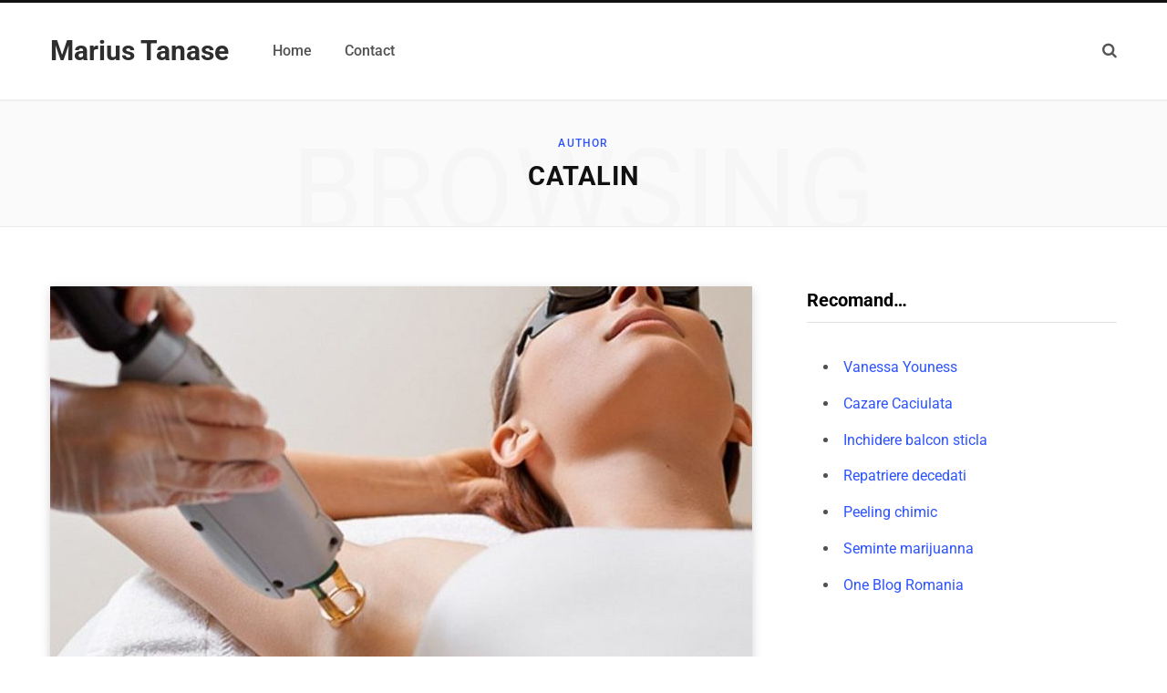

--- FILE ---
content_type: text/html; charset=UTF-8
request_url: https://www.blackmt2.ro/author/catalin/page/4/
body_size: 7614
content:
<!DOCTYPE html><html lang="ro-RO" prefix="og: https://ogp.me/ns#"><head><meta charset="UTF-8" /><meta http-equiv="x-ua-compatible" content="ie=edge" /><meta name="viewport" content="width=device-width, initial-scale=1" /><link rel="profile" href="https://gmpg.org/xfn/11" /> <!-- Search Engine Optimization by Rank Math - https://rankmath.com/ --><title>Catalin - Marius Tanase - Page 4 of 5</title><meta name="robots" content="follow, noindex"/><meta property="og:locale" content="ro_RO" /><meta property="og:type" content="profile" /><meta property="og:title" content="Catalin - Marius Tanase - Page 4 of 5" /><meta property="og:url" content="https://www.blackmt2.ro/author/catalin/page/4/" /><meta property="og:site_name" content="Marius Tanase" /><meta name="twitter:card" content="summary_large_image" /><meta name="twitter:title" content="Catalin - Marius Tanase - Page 4 of 5" /><meta name="twitter:label1" content="Name" /><meta name="twitter:data1" content="Catalin" /><meta name="twitter:label2" content="Posts" /><meta name="twitter:data2" content="49" /> <script type="application/ld+json" class="rank-math-schema">{"@context":"https://schema.org","@graph":[{"@type":"Person","@id":"https://www.blackmt2.ro/#person","name":"admin"},{"@type":"WebSite","@id":"https://www.blackmt2.ro/#website","url":"https://www.blackmt2.ro","name":"admin","publisher":{"@id":"https://www.blackmt2.ro/#person"},"inLanguage":"ro-RO"},{"@type":"ProfilePage","@id":"https://www.blackmt2.ro/author/catalin/page/4/#webpage","url":"https://www.blackmt2.ro/author/catalin/page/4/","name":"Catalin - Marius Tanase - Page 4 of 5","isPartOf":{"@id":"https://www.blackmt2.ro/#website"},"inLanguage":"ro-RO"},{"@type":"Person","@id":"https://www.blackmt2.ro/author/catalin/","name":"Catalin","url":"https://www.blackmt2.ro/author/catalin/","image":{"@type":"ImageObject","@id":"https://secure.gravatar.com/avatar/81733708f3fef199a604c196b4e1e6f3?s=96&amp;d=mm&amp;r=g","url":"https://secure.gravatar.com/avatar/81733708f3fef199a604c196b4e1e6f3?s=96&amp;d=mm&amp;r=g","caption":"Catalin","inLanguage":"ro-RO"},"mainEntityOfPage":{"@id":"https://www.blackmt2.ro/author/catalin/page/4/#webpage"}}]}</script> <!-- /Rank Math WordPress SEO plugin --><link rel='dns-prefetch' href='//fonts.googleapis.com' /><link rel='dns-prefetch' href='//s.w.org' /><link rel="alternate" type="application/rss+xml" title="Marius Tanase &raquo; Flux" href="https://www.blackmt2.ro/feed/" /><link rel="alternate" type="application/rss+xml" title="Marius Tanase &raquo; Flux comentarii" href="https://www.blackmt2.ro/comments/feed/" /><link rel="alternate" type="application/rss+xml" title="Marius Tanase &raquo; Flux articole de Catalin" href="https://www.blackmt2.ro/author/catalin/feed/" /> <script type="text/javascript">window._wpemojiSettings = {"baseUrl":"https:\/\/s.w.org\/images\/core\/emoji\/13.0.1\/72x72\/","ext":".png","svgUrl":"https:\/\/s.w.org\/images\/core\/emoji\/13.0.1\/svg\/","svgExt":".svg","source":{"concatemoji":"https:\/\/www.blackmt2.ro\/wp-includes\/js\/wp-emoji-release.min.js?ver=5.6.16"}};
			!function(e,a,t){var n,r,o,i=a.createElement("canvas"),p=i.getContext&&i.getContext("2d");function s(e,t){var a=String.fromCharCode;p.clearRect(0,0,i.width,i.height),p.fillText(a.apply(this,e),0,0);e=i.toDataURL();return p.clearRect(0,0,i.width,i.height),p.fillText(a.apply(this,t),0,0),e===i.toDataURL()}function c(e){var t=a.createElement("script");t.src=e,t.defer=t.type="text/javascript",a.getElementsByTagName("head")[0].appendChild(t)}for(o=Array("flag","emoji"),t.supports={everything:!0,everythingExceptFlag:!0},r=0;r<o.length;r++)t.supports[o[r]]=function(e){if(!p||!p.fillText)return!1;switch(p.textBaseline="top",p.font="600 32px Arial",e){case"flag":return s([127987,65039,8205,9895,65039],[127987,65039,8203,9895,65039])?!1:!s([55356,56826,55356,56819],[55356,56826,8203,55356,56819])&&!s([55356,57332,56128,56423,56128,56418,56128,56421,56128,56430,56128,56423,56128,56447],[55356,57332,8203,56128,56423,8203,56128,56418,8203,56128,56421,8203,56128,56430,8203,56128,56423,8203,56128,56447]);case"emoji":return!s([55357,56424,8205,55356,57212],[55357,56424,8203,55356,57212])}return!1}(o[r]),t.supports.everything=t.supports.everything&&t.supports[o[r]],"flag"!==o[r]&&(t.supports.everythingExceptFlag=t.supports.everythingExceptFlag&&t.supports[o[r]]);t.supports.everythingExceptFlag=t.supports.everythingExceptFlag&&!t.supports.flag,t.DOMReady=!1,t.readyCallback=function(){t.DOMReady=!0},t.supports.everything||(n=function(){t.readyCallback()},a.addEventListener?(a.addEventListener("DOMContentLoaded",n,!1),e.addEventListener("load",n,!1)):(e.attachEvent("onload",n),a.attachEvent("onreadystatechange",function(){"complete"===a.readyState&&t.readyCallback()})),(n=t.source||{}).concatemoji?c(n.concatemoji):n.wpemoji&&n.twemoji&&(c(n.twemoji),c(n.wpemoji)))}(window,document,window._wpemojiSettings);</script> <style type="text/css">img.wp-smiley, img.emoji { display: inline !important; border: none !important; box-shadow: none !important; height: 1em !important; width: 1em !important; margin: 0 .07em !important; vertical-align: -0.1em !important; background: none !important; padding: 0 !important; }</style><style type="text/css" media="all">@font-face{font-family:'IBM Plex Serif';font-display:block;font-style:normal;font-weight:500;src:url(https://fonts.gstatic.com/l/font?kit=jizAREVNn1dOx-zrZ2X3pZvkTi3s-CI0q10&skey=609cc221679a4d60&v=v20) format('woff')}@font-face{font-family:'PT Serif';font-style:italic;font-weight:400;src:url(https://fonts.gstatic.com/l/font?kit=EJRTQgYoZZY2vCFuvAFT_r21dA&skey=caf1b69f1774cae7&v=v19) format('woff')}@font-face{font-family:'PT Serif';font-display:block;font-style:normal;font-weight:400;src:url(https://fonts.gstatic.com/l/font?kit=EJRVQgYoZZY2vCFuvAFWzrk&skey=e37119e9cd703ddf&v=v19) format('woff')}@font-face{font-family:'Roboto';font-display:block;font-style:normal;font-weight:400;font-stretch:normal;src:url(https://fonts.gstatic.com/l/font?kit=KFOMCnqEu92Fr1ME7kSn66aGLdTylUAMQXC89YmC2DPNWubEbVmUiAw&skey=a0a0114a1dcab3ac&v=v50) format('woff')}@font-face{font-family:'Roboto';font-display:block;font-style:normal;font-weight:500;font-stretch:normal;src:url(https://fonts.gstatic.com/l/font?kit=KFOMCnqEu92Fr1ME7kSn66aGLdTylUAMQXC89YmC2DPNWub2bVmUiAw&skey=a0a0114a1dcab3ac&v=v50) format('woff')}@font-face{font-family:'Roboto';font-display:block;font-style:normal;font-weight:700;font-stretch:normal;src:url(https://fonts.gstatic.com/l/font?kit=KFOMCnqEu92Fr1ME7kSn66aGLdTylUAMQXC89YmC2DPNWuYjalmUiAw&skey=a0a0114a1dcab3ac&v=v50) format('woff')}</style><!-- Inline google font --><link rel='preload' as='style' onload='this.rel="stylesheet"' id='aeh-processed-header-0-css'  href='https://www.blackmt2.ro/wp-content/uploads/aeh-cache/1672136662/com/processed-header-800be9a9e944956e0e15a518004097d29cc1d14f.min.css' type='text/css' media='all' /><script type='text/javascript' src='https://www.blackmt2.ro/wp-content/themes/contentberg/js/lazysizes.js?ver=1.9.0' id='lazysizes-js'></script> <script type='text/javascript' src='https://www.blackmt2.ro/wp-includes/js/jquery/jquery.min.js?ver=3.5.1' id='jquery-core-js'></script> <script type='text/javascript' src='https://www.blackmt2.ro/wp-includes/js/jquery/jquery-migrate.min.js?ver=3.3.2' id='jquery-migrate-js'></script> <link rel="https://api.w.org/" href="https://www.blackmt2.ro/wp-json/" /><link rel="alternate" type="application/json" href="https://www.blackmt2.ro/wp-json/wp/v2/users/2" /><link rel="EditURI" type="application/rsd+xml" title="RSD" href="https://www.blackmt2.ro/xmlrpc.php?rsd" /><link rel="wlwmanifest" type="application/wlwmanifest+xml" href="https://www.blackmt2.ro/wp-includes/wlwmanifest.xml" /><meta name="generator" content="WordPress 5.6.16" /> <script>var Sphere_Plugin = {"ajaxurl":"https:\/\/www.blackmt2.ro\/wp-admin\/admin-ajax.php"};</script><!-- ## NXS/OG ## --><!-- ## NXSOGTAGS ## --><!-- ## NXS/OG ## --> <noscript><style>.wpb_animate_when_almost_visible { opacity: 1; }</style></noscript></head><body data-rsssl=1 class="archive paged author author-catalin author-2 paged-4 author-paged-4 right-sidebar  lazy-normal has-lb wpb-js-composer js-comp-ver-6.5.0 vc_responsive"><div class="main-wrap"> <header id="main-head" class="main-head head-nav-below has-search-modal simple simple-boxed"><div class="inner inner-head" data-sticky-bar="smart"><div class="wrap cf wrap-head"><div class="left-contain"> <span class="mobile-nav"><i class="fa fa-bars"></i></span><div class="title"> <a href="https://www.blackmt2.ro/" title="Marius Tanase" rel="home"> <span class="text-logo">Marius Tanase</span> </a></div></div><div class="navigation-wrap inline"> <nav class="navigation inline simple light" data-sticky-bar="smart"><div class="menu-menu-1-container"><ul id="menu-menu-1" class="menu"><li id="menu-item-285" class="menu-item menu-item-type-post_type menu-item-object-page menu-item-285"><a href="https://www.blackmt2.ro/home/"><span>Home</span></a></li><li id="menu-item-286" class="menu-item menu-item-type-post_type menu-item-object-page menu-item-286"><a href="https://www.blackmt2.ro/contact/"><span>Contact</span></a></li></ul></div> </nav></div><div class="actions"> <a href="#" title="Search" class="search-link"><i class="fa fa-search"></i></a></div></div></div></header> <!-- .main-head --><div class="archive-head"> <span class="sub-title">Author</span><h2 class="title">Catalin</h2> <i class="background">Browsing</i></div><div class="main wrap"><div class="ts-row cf"><div class="col-8 main-content cf"><div class="posts-container posts-large cf"><div class="posts-wrap"> <article id="post-422" class="post-main large-post post-422 post type-post status-publish format-standard has-post-thumbnail category-diverse"> <header class="post-header cf"><div class="featured"> <a href="https://www.blackmt2.ro/din-ce-in-ce-mai-multe-femei-apeleaza-la-epilarea-definitiva/" class="image-link"><img width="770" height="430" src="https://www.blackmt2.ro/wp-content/uploads/2022/04/8.-Din-ce-in-ce-mai-multe-femei-apeleaza-la-epilarea-definitiva-770x430.jpg" class="attachment-contentberg-main size-contentberg-main lazyload wp-post-image" alt="Antica" loading="lazy" title="Din ce în ce mai multe femei apelează la epilarea definitivă" /> </a></div><div class="post-meta post-meta-b"> <span class="post-cat"> <span class="text-in">In</span> <a href="https://www.blackmt2.ro/diverse/" class="category">Diverse</a></span><h2 class="post-title-alt"> <a href="https://www.blackmt2.ro/din-ce-in-ce-mai-multe-femei-apeleaza-la-epilarea-definitiva/">Din ce în ce mai multe femei apelează la epilarea definitivă</a></h2><div class="below"> <a href="https://www.blackmt2.ro/din-ce-in-ce-mai-multe-femei-apeleaza-la-epilarea-definitiva/" class="meta-item date-link"><time class="post-date" datetime="2022-04-30T07:51:00+00:00">aprilie 30, 2022</time></a><span class="meta-sep"></span> <span class="meta-item read-time">3 Mins Read</span></div></div> </header><!-- .post-header --><div class="post-content description cf post-excerpt"><p>Epilarea definitivă poate fi un proces costisitor, dar când te gândești la câți bani cheltuiești pe bărbierit și epilat cu&hellip;</p><div class="read-more"><a href="https://www.blackmt2.ro/din-ce-in-ce-mai-multe-femei-apeleaza-la-epilarea-definitiva/"><span>Read More</span></a></div></div><!-- .post-content --> </article> <article id="post-425" class="post-main large-post post-425 post type-post status-publish format-standard has-post-thumbnail category-diverse"> <header class="post-header cf"><div class="featured"> <a href="https://www.blackmt2.ro/cum-sa-economisesti-timp-apeland-la-o-agentie-de-recrutare-personal/" class="image-link"><img width="770" height="515" src="data:image/svg+xml,%3Csvg%20viewBox%3D%270%200%20770%20515%27%20xmlns%3D%27http%3A%2F%2Fwww.w3.org%2F2000%2Fsvg%27%3E%3C%2Fsvg%3E" class="attachment-contentberg-main size-contentberg-main lazyload wp-post-image" alt="Solutii Resurse Umane" loading="lazy" title="Cum să economisești timp apelând la o agenție de recrutare personal" data-srcset="https://www.blackmt2.ro/wp-content/uploads/2022/04/2.-Cum-sa-economisesti-timp-apeland-la-o-agentie-de-recrutare-personal-770x515.jpg 770w, https://www.blackmt2.ro/wp-content/uploads/2022/04/2.-Cum-sa-economisesti-timp-apeland-la-o-agentie-de-recrutare-personal-300x200.jpg 300w, https://www.blackmt2.ro/wp-content/uploads/2022/04/2.-Cum-sa-economisesti-timp-apeland-la-o-agentie-de-recrutare-personal-270x180.jpg 270w, https://www.blackmt2.ro/wp-content/uploads/2022/04/2.-Cum-sa-economisesti-timp-apeland-la-o-agentie-de-recrutare-personal-300x200@2x.jpg 600w, https://www.blackmt2.ro/wp-content/uploads/2022/04/2.-Cum-sa-economisesti-timp-apeland-la-o-agentie-de-recrutare-personal-270x180@2x.jpg 540w" data-src="https://www.blackmt2.ro/wp-content/uploads/2022/04/2.-Cum-sa-economisesti-timp-apeland-la-o-agentie-de-recrutare-personal-770x515.jpg" data-sizes="(max-width: 770px) 100vw, 770px" /> </a></div><div class="post-meta post-meta-b"> <span class="post-cat"> <span class="text-in">In</span> <a href="https://www.blackmt2.ro/diverse/" class="category">Diverse</a></span><h2 class="post-title-alt"> <a href="https://www.blackmt2.ro/cum-sa-economisesti-timp-apeland-la-o-agentie-de-recrutare-personal/">Cum să economisești timp apelând la o agenție de recrutare personal</a></h2><div class="below"> <a href="https://www.blackmt2.ro/cum-sa-economisesti-timp-apeland-la-o-agentie-de-recrutare-personal/" class="meta-item date-link"><time class="post-date" datetime="2022-04-21T08:23:41+00:00">aprilie 21, 2022</time></a><span class="meta-sep"></span> <span class="meta-item read-time">4 Mins Read</span></div></div> </header><!-- .post-header --><div class="post-content description cf post-excerpt"><p>Dacă vă gândiți să angajați personal nou, veți dori să economisiți timp prin utilizarea unei agenții de recrutare. Agențiile de&hellip;</p><div class="read-more"><a href="https://www.blackmt2.ro/cum-sa-economisesti-timp-apeland-la-o-agentie-de-recrutare-personal/"><span>Read More</span></a></div></div><!-- .post-content --> </article> <article id="post-413" class="post-main large-post post-413 post type-post status-publish format-standard has-post-thumbnail category-sanatate"> <header class="post-header cf"><div class="featured"> <a href="https://www.blackmt2.ro/recoltarea-analizelor-medicale-la-domiciliu-in-ce-zone-din-bucuresti-este-posibil-acest-serviciu/" class="image-link"><img width="770" height="515" src="data:image/svg+xml,%3Csvg%20viewBox%3D%270%200%20770%20515%27%20xmlns%3D%27http%3A%2F%2Fwww.w3.org%2F2000%2Fsvg%27%3E%3C%2Fsvg%3E" class="attachment-contentberg-main size-contentberg-main lazyload wp-post-image" alt="Avanta" loading="lazy" title="Recoltarea analizelor medicale la domiciliu – în ce zone din București este posibil acest serviciu?" data-srcset="https://www.blackmt2.ro/wp-content/uploads/2022/03/9-Recoltarea-analizelor-medicale-la-domiciliu-–-in-ce-zone-din-Bucuresti-este-posibil-acest-serviciu-770x515.jpg 770w, https://www.blackmt2.ro/wp-content/uploads/2022/03/9-Recoltarea-analizelor-medicale-la-domiciliu-–-in-ce-zone-din-Bucuresti-este-posibil-acest-serviciu-270x180.jpg 270w, https://www.blackmt2.ro/wp-content/uploads/2022/03/9-Recoltarea-analizelor-medicale-la-domiciliu-–-in-ce-zone-din-Bucuresti-este-posibil-acest-serviciu-270x180@2x.jpg 540w" data-src="https://www.blackmt2.ro/wp-content/uploads/2022/03/9-Recoltarea-analizelor-medicale-la-domiciliu-–-in-ce-zone-din-Bucuresti-este-posibil-acest-serviciu-770x515.jpg" data-sizes="(max-width: 770px) 100vw, 770px" /> </a></div><div class="post-meta post-meta-b"> <span class="post-cat"> <span class="text-in">In</span> <a href="https://www.blackmt2.ro/sanatate/" class="category">Sanatate</a></span><h2 class="post-title-alt"> <a href="https://www.blackmt2.ro/recoltarea-analizelor-medicale-la-domiciliu-in-ce-zone-din-bucuresti-este-posibil-acest-serviciu/">Recoltarea analizelor medicale la domiciliu – în ce zone din București este posibil acest serviciu?</a></h2><div class="below"> <a href="https://www.blackmt2.ro/recoltarea-analizelor-medicale-la-domiciliu-in-ce-zone-din-bucuresti-este-posibil-acest-serviciu/" class="meta-item date-link"><time class="post-date" datetime="2022-03-24T11:47:34+00:00">martie 24, 2022</time></a><span class="meta-sep"></span> <span class="meta-item read-time">3 Mins Read</span></div></div> </header><!-- .post-header --><div class="post-content description cf post-excerpt"><p>O analiză de sânge este unul dintre acele lucruri pe care le amâni pentru un viitor nedefinit dintr-un motiv oarecare.&hellip;</p><div class="read-more"><a href="https://www.blackmt2.ro/recoltarea-analizelor-medicale-la-domiciliu-in-ce-zone-din-bucuresti-este-posibil-acest-serviciu/"><span>Read More</span></a></div></div><!-- .post-content --> </article> <article id="post-407" class="post-main large-post post-407 post type-post status-publish format-standard has-post-thumbnail category-diverse"> <header class="post-header cf"><div class="featured"> <a href="https://www.blackmt2.ro/sfaturi-despre-cum-sa-alegi-corpurile-de-iluminat-pentru-casa-noua/" class="image-link"><img width="770" height="515" src="data:image/svg+xml,%3Csvg%20viewBox%3D%270%200%20770%20515%27%20xmlns%3D%27http%3A%2F%2Fwww.w3.org%2F2000%2Fsvg%27%3E%3C%2Fsvg%3E" class="attachment-contentberg-main size-contentberg-main lazyload wp-post-image" alt="Logic Light" loading="lazy" title="Sfaturi despre cum să alegi corpurile de iluminat pentru casă nouă" data-srcset="https://www.blackmt2.ro/wp-content/uploads/2022/02/2.-Sfaturi-despre-cum-sa-alegi-corpurile-de-iluminat-pentru-casa-noua-770x515.jpg 770w, https://www.blackmt2.ro/wp-content/uploads/2022/02/2.-Sfaturi-despre-cum-sa-alegi-corpurile-de-iluminat-pentru-casa-noua-270x180.jpg 270w, https://www.blackmt2.ro/wp-content/uploads/2022/02/2.-Sfaturi-despre-cum-sa-alegi-corpurile-de-iluminat-pentru-casa-noua-270x180@2x.jpg 540w" data-src="https://www.blackmt2.ro/wp-content/uploads/2022/02/2.-Sfaturi-despre-cum-sa-alegi-corpurile-de-iluminat-pentru-casa-noua-770x515.jpg" data-sizes="(max-width: 770px) 100vw, 770px" /> </a></div><div class="post-meta post-meta-b"> <span class="post-cat"> <span class="text-in">In</span> <a href="https://www.blackmt2.ro/diverse/" class="category">Diverse</a></span><h2 class="post-title-alt"> <a href="https://www.blackmt2.ro/sfaturi-despre-cum-sa-alegi-corpurile-de-iluminat-pentru-casa-noua/">Sfaturi despre cum să alegi corpurile de iluminat pentru casă nouă</a></h2><div class="below"> <a href="https://www.blackmt2.ro/sfaturi-despre-cum-sa-alegi-corpurile-de-iluminat-pentru-casa-noua/" class="meta-item date-link"><time class="post-date" datetime="2022-02-08T07:58:27+00:00">februarie 8, 2022</time></a><span class="meta-sep"></span> <span class="meta-item read-time">3 Mins Read</span></div></div> </header><!-- .post-header --><div class="post-content description cf post-excerpt"><p>Probabil, mulți dintre noi am ales corpuri de iluminat pentru apartamentul sau casa de la curte. Poate fi o simplă achiziție&hellip;</p><div class="read-more"><a href="https://www.blackmt2.ro/sfaturi-despre-cum-sa-alegi-corpurile-de-iluminat-pentru-casa-noua/"><span>Read More</span></a></div></div><!-- .post-content --> </article> <article id="post-400" class="post-main large-post post-400 post type-post status-publish format-standard has-post-thumbnail category-sanatate category-diverse"> <header class="post-header cf"><div class="featured"> <a href="https://www.blackmt2.ro/de-ce-mutarea-intr-un-camin-de-batrani-poate-fi-decizia-cea-mai-buna/" class="image-link"><img width="770" height="515" src="data:image/svg+xml,%3Csvg%20viewBox%3D%270%200%20770%20515%27%20xmlns%3D%27http%3A%2F%2Fwww.w3.org%2F2000%2Fsvg%27%3E%3C%2Fsvg%3E" class="attachment-contentberg-main size-contentberg-main lazyload wp-post-image" alt="Aboscare" loading="lazy" title="De ce mutarea într-un cămin de bătrâni poate fi decizia cea mai bună?" data-srcset="https://www.blackmt2.ro/wp-content/uploads/2022/02/9-De-ce-mutarea-intr-un-camin-de-batrani-poate-fi-decizia-cea-mai-buna-770x515.jpg 770w, https://www.blackmt2.ro/wp-content/uploads/2022/02/9-De-ce-mutarea-intr-un-camin-de-batrani-poate-fi-decizia-cea-mai-buna-270x180.jpg 270w, https://www.blackmt2.ro/wp-content/uploads/2022/02/9-De-ce-mutarea-intr-un-camin-de-batrani-poate-fi-decizia-cea-mai-buna-270x180@2x.jpg 540w" data-src="https://www.blackmt2.ro/wp-content/uploads/2022/02/9-De-ce-mutarea-intr-un-camin-de-batrani-poate-fi-decizia-cea-mai-buna-770x515.jpg" data-sizes="(max-width: 770px) 100vw, 770px" /> </a></div><div class="post-meta post-meta-b"> <span class="post-cat"> <span class="text-in">In</span> <a href="https://www.blackmt2.ro/sanatate/" class="category">Sanatate</a></span><h2 class="post-title-alt"> <a href="https://www.blackmt2.ro/de-ce-mutarea-intr-un-camin-de-batrani-poate-fi-decizia-cea-mai-buna/">De ce mutarea într-un cămin de bătrâni poate fi decizia cea mai bună?</a></h2><div class="below"> <a href="https://www.blackmt2.ro/de-ce-mutarea-intr-un-camin-de-batrani-poate-fi-decizia-cea-mai-buna/" class="meta-item date-link"><time class="post-date" datetime="2022-01-28T07:43:16+00:00">ianuarie 28, 2022</time></a><span class="meta-sep"></span> <span class="meta-item read-time">3 Mins Read</span></div></div> </header><!-- .post-header --><div class="post-content description cf post-excerpt"><p>Specialiștii din domeniul sănătății care lucrează îndeaproape cu persoanele vârstnice au bănuit de multă vreme că singurătatea joacă un rol&hellip;</p><div class="read-more"><a href="https://www.blackmt2.ro/de-ce-mutarea-intr-un-camin-de-batrani-poate-fi-decizia-cea-mai-buna/"><span>Read More</span></a></div></div><!-- .post-content --> </article> <article id="post-403" class="post-main large-post post-403 post type-post status-publish format-standard has-post-thumbnail category-diverse"> <header class="post-header cf"><div class="featured"> <a href="https://www.blackmt2.ro/5-beneficii-aduse-de-incaltamintea-din-piele/" class="image-link"><img width="770" height="515" src="data:image/svg+xml,%3Csvg%20viewBox%3D%270%200%20770%20515%27%20xmlns%3D%27http%3A%2F%2Fwww.w3.org%2F2000%2Fsvg%27%3E%3C%2Fsvg%3E" class="attachment-contentberg-main size-contentberg-main lazyload wp-post-image" alt="Roca Shoes" loading="lazy" title="5 beneficii aduse de încălțămintea din piele" data-srcset="https://www.blackmt2.ro/wp-content/uploads/2022/02/9-5-beneficii-aduse-de-incaltamintea-din-piele-770x515.jpg 770w, https://www.blackmt2.ro/wp-content/uploads/2022/02/9-5-beneficii-aduse-de-incaltamintea-din-piele-270x180.jpg 270w, https://www.blackmt2.ro/wp-content/uploads/2022/02/9-5-beneficii-aduse-de-incaltamintea-din-piele-270x180@2x.jpg 540w" data-src="https://www.blackmt2.ro/wp-content/uploads/2022/02/9-5-beneficii-aduse-de-incaltamintea-din-piele-770x515.jpg" data-sizes="(max-width: 770px) 100vw, 770px" /> </a></div><div class="post-meta post-meta-b"> <span class="post-cat"> <span class="text-in">In</span> <a href="https://www.blackmt2.ro/diverse/" class="category">Diverse</a></span><h2 class="post-title-alt"> <a href="https://www.blackmt2.ro/5-beneficii-aduse-de-incaltamintea-din-piele/">5 beneficii aduse de încălțămintea din piele</a></h2><div class="below"> <a href="https://www.blackmt2.ro/5-beneficii-aduse-de-incaltamintea-din-piele/" class="meta-item date-link"><time class="post-date" datetime="2022-01-28T07:14:43+00:00">ianuarie 28, 2022</time></a><span class="meta-sep"></span> <span class="meta-item read-time">3 Mins Read</span></div></div> </header><!-- .post-header --><div class="post-content description cf post-excerpt"><p>Pielea naturală este un material fascinant, care își poate dezvălui caracterul unic chiar și atunci când este folosită pentru fabricarea&hellip;</p><div class="read-more"><a href="https://www.blackmt2.ro/5-beneficii-aduse-de-incaltamintea-din-piele/"><span>Read More</span></a></div></div><!-- .post-content --> </article> <article id="post-396" class="post-main large-post post-396 post type-post status-publish format-standard has-post-thumbnail category-diverse"> <header class="post-header cf"><div class="featured"> <a href="https://www.blackmt2.ro/ce-tipuri-de-bijuterii-se-potrivesc-barbatilor-care-vor-sa-iasa-in-evidenta/" class="image-link"><img width="770" height="515" src="data:image/svg+xml,%3Csvg%20viewBox%3D%270%200%20770%20515%27%20xmlns%3D%27http%3A%2F%2Fwww.w3.org%2F2000%2Fsvg%27%3E%3C%2Fsvg%3E" class="attachment-contentberg-main size-contentberg-main lazyload wp-post-image" alt="Bijuteria Mataranga" loading="lazy" title="Ce tipuri de bijuterii se potrivesc bărbaţilor care vor să iasă în evidenţă" data-srcset="https://www.blackmt2.ro/wp-content/uploads/2021/12/9.-Ce-tipuri-de-bijuterii-se-potrivesc-barbatilor-care-vor-sa-iasa-in-evidenta-770x515.jpg 770w, https://www.blackmt2.ro/wp-content/uploads/2021/12/9.-Ce-tipuri-de-bijuterii-se-potrivesc-barbatilor-care-vor-sa-iasa-in-evidenta-270x180.jpg 270w, https://www.blackmt2.ro/wp-content/uploads/2021/12/9.-Ce-tipuri-de-bijuterii-se-potrivesc-barbatilor-care-vor-sa-iasa-in-evidenta-270x180@2x.jpg 540w" data-src="https://www.blackmt2.ro/wp-content/uploads/2021/12/9.-Ce-tipuri-de-bijuterii-se-potrivesc-barbatilor-care-vor-sa-iasa-in-evidenta-770x515.jpg" data-sizes="(max-width: 770px) 100vw, 770px" /> </a></div><div class="post-meta post-meta-b"> <span class="post-cat"> <span class="text-in">In</span> <a href="https://www.blackmt2.ro/diverse/" class="category">Diverse</a></span><h2 class="post-title-alt"> <a href="https://www.blackmt2.ro/ce-tipuri-de-bijuterii-se-potrivesc-barbatilor-care-vor-sa-iasa-in-evidenta/">Ce tipuri de bijuterii se potrivesc bărbaţilor care vor să iasă în evidenţă</a></h2><div class="below"> <a href="https://www.blackmt2.ro/ce-tipuri-de-bijuterii-se-potrivesc-barbatilor-care-vor-sa-iasa-in-evidenta/" class="meta-item date-link"><time class="post-date" datetime="2021-12-19T08:59:14+00:00">decembrie 19, 2021</time></a><span class="meta-sep"></span> <span class="meta-item read-time">3 Mins Read</span></div></div> </header><!-- .post-header --><div class="post-content description cf post-excerpt"><p>Bărbaţii folosesc foarte multe tipuri de bijuterii şi de combinaţii vestimentare pentru a defini stilul pe care îl au şi&hellip;</p><div class="read-more"><a href="https://www.blackmt2.ro/ce-tipuri-de-bijuterii-se-potrivesc-barbatilor-care-vor-sa-iasa-in-evidenta/"><span>Read More</span></a></div></div><!-- .post-content --> </article> <article id="post-388" class="post-main large-post post-388 post type-post status-publish format-standard has-post-thumbnail category-sanatate"> <header class="post-header cf"><div class="featured"> <a href="https://www.blackmt2.ro/masajul-sanatate-si-echilibru-pentru-minte-trup-si-suflet/" class="image-link"><img width="770" height="515" src="data:image/svg+xml,%3Csvg%20viewBox%3D%270%200%20770%20515%27%20xmlns%3D%27http%3A%2F%2Fwww.w3.org%2F2000%2Fsvg%27%3E%3C%2Fsvg%3E" class="attachment-contentberg-main size-contentberg-main lazyload wp-post-image" alt="Fujiiryoki" loading="lazy" title="Masajul, sănătate şi echilibru pentru minte, trup şi suflet" data-srcset="https://www.blackmt2.ro/wp-content/uploads/2021/12/13-Masajul-sanatate-si-echilibru-pentru-minte-trup-si-suflet-770x515.jpg 770w, https://www.blackmt2.ro/wp-content/uploads/2021/12/13-Masajul-sanatate-si-echilibru-pentru-minte-trup-si-suflet-270x180.jpg 270w, https://www.blackmt2.ro/wp-content/uploads/2021/12/13-Masajul-sanatate-si-echilibru-pentru-minte-trup-si-suflet-270x180@2x.jpg 540w" data-src="https://www.blackmt2.ro/wp-content/uploads/2021/12/13-Masajul-sanatate-si-echilibru-pentru-minte-trup-si-suflet-770x515.jpg" data-sizes="(max-width: 770px) 100vw, 770px" /> </a></div><div class="post-meta post-meta-b"> <span class="post-cat"> <span class="text-in">In</span> <a href="https://www.blackmt2.ro/sanatate/" class="category">Sanatate</a></span><h2 class="post-title-alt"> <a href="https://www.blackmt2.ro/masajul-sanatate-si-echilibru-pentru-minte-trup-si-suflet/">Masajul, sănătate şi echilibru pentru minte, trup şi suflet</a></h2><div class="below"> <a href="https://www.blackmt2.ro/masajul-sanatate-si-echilibru-pentru-minte-trup-si-suflet/" class="meta-item date-link"><time class="post-date" datetime="2021-11-26T09:39:40+00:00">noiembrie 26, 2021</time></a><span class="meta-sep"></span> <span class="meta-item read-time">3 Mins Read</span></div></div> </header><!-- .post-header --><div class="post-content description cf post-excerpt"><p>Omenirea a fost dintotdeauna preocupată de descoperirea celor mai eficiente modalităţi prin care să poată readuce şi păstra echilibrul, atât&hellip;</p><div class="read-more"><a href="https://www.blackmt2.ro/masajul-sanatate-si-echilibru-pentru-minte-trup-si-suflet/"><span>Read More</span></a></div></div><!-- .post-content --> </article> <article id="post-391" class="post-main large-post post-391 post type-post status-publish format-standard has-post-thumbnail category-diverse"> <header class="post-header cf"><div class="featured"> <a href="https://www.blackmt2.ro/cum-sa-alegi-florile-pentru-un-buchet-dedicat-unei-aniversari/" class="image-link"><img width="770" height="515" src="data:image/svg+xml,%3Csvg%20viewBox%3D%270%200%20770%20515%27%20xmlns%3D%27http%3A%2F%2Fwww.w3.org%2F2000%2Fsvg%27%3E%3C%2Fsvg%3E" class="attachment-contentberg-main size-contentberg-main lazyload wp-post-image" alt="Olla" loading="lazy" title="Cum să alegi florile pentru un buchet dedicat unei aniversari" data-srcset="https://www.blackmt2.ro/wp-content/uploads/2021/12/8-Cum-sa-alegi-florile-pentru-un-buchet-dedicat-unei-aniversari-770x515.jpg 770w, https://www.blackmt2.ro/wp-content/uploads/2021/12/8-Cum-sa-alegi-florile-pentru-un-buchet-dedicat-unei-aniversari-270x180.jpg 270w, https://www.blackmt2.ro/wp-content/uploads/2021/12/8-Cum-sa-alegi-florile-pentru-un-buchet-dedicat-unei-aniversari-270x180@2x.jpg 540w" data-src="https://www.blackmt2.ro/wp-content/uploads/2021/12/8-Cum-sa-alegi-florile-pentru-un-buchet-dedicat-unei-aniversari-770x515.jpg" data-sizes="(max-width: 770px) 100vw, 770px" /> </a></div><div class="post-meta post-meta-b"> <span class="post-cat"> <span class="text-in">In</span> <a href="https://www.blackmt2.ro/diverse/" class="category">Diverse</a></span><h2 class="post-title-alt"> <a href="https://www.blackmt2.ro/cum-sa-alegi-florile-pentru-un-buchet-dedicat-unei-aniversari/">Cum să alegi florile pentru un buchet dedicat unei aniversari</a></h2><div class="below"> <a href="https://www.blackmt2.ro/cum-sa-alegi-florile-pentru-un-buchet-dedicat-unei-aniversari/" class="meta-item date-link"><time class="post-date" datetime="2021-11-22T10:36:48+00:00">noiembrie 22, 2021</time></a><span class="meta-sep"></span> <span class="meta-item read-time">3 Mins Read</span></div></div> </header><!-- .post-header --><div class="post-content description cf post-excerpt"><p>Plăcerea de a dărui se poate transforma rapid într-un puzzle atunci când cauți cadouri pentru ziua de naștere! Nu este&hellip;</p><div class="read-more"><a href="https://www.blackmt2.ro/cum-sa-alegi-florile-pentru-un-buchet-dedicat-unei-aniversari/"><span>Read More</span></a></div></div><!-- .post-content --> </article> <article id="post-375" class="post-main large-post post-375 post type-post status-publish format-standard has-post-thumbnail category-sanatate"> <header class="post-header cf"><div class="featured"> <a href="https://www.blackmt2.ro/cum-sa-iti-pastrezi-stilul-elegant-in-costumul-tau-medical/" class="image-link"><img width="770" height="515" src="data:image/svg+xml,%3Csvg%20viewBox%3D%270%200%20770%20515%27%20xmlns%3D%27http%3A%2F%2Fwww.w3.org%2F2000%2Fsvg%27%3E%3C%2Fsvg%3E" class="attachment-contentberg-main size-contentberg-main lazyload wp-post-image" alt="Drinuniforma" loading="lazy" title="Cum să îți păstrezi stilul elegant în costumul tău medical" data-srcset="https://www.blackmt2.ro/wp-content/uploads/2021/10/5-Cum-sa-iti-pastrezi-stilul-elegant-in-costumul-tau-medical-770x515.jpg 770w, https://www.blackmt2.ro/wp-content/uploads/2021/10/5-Cum-sa-iti-pastrezi-stilul-elegant-in-costumul-tau-medical-270x180.jpg 270w, https://www.blackmt2.ro/wp-content/uploads/2021/10/5-Cum-sa-iti-pastrezi-stilul-elegant-in-costumul-tau-medical-270x180@2x.jpg 540w" data-src="https://www.blackmt2.ro/wp-content/uploads/2021/10/5-Cum-sa-iti-pastrezi-stilul-elegant-in-costumul-tau-medical-770x515.jpg" data-sizes="(max-width: 770px) 100vw, 770px" /> </a></div><div class="post-meta post-meta-b"> <span class="post-cat"> <span class="text-in">In</span> <a href="https://www.blackmt2.ro/sanatate/" class="category">Sanatate</a></span><h2 class="post-title-alt"> <a href="https://www.blackmt2.ro/cum-sa-iti-pastrezi-stilul-elegant-in-costumul-tau-medical/">Cum să îți păstrezi stilul elegant în costumul tău medical</a></h2><div class="below"> <a href="https://www.blackmt2.ro/cum-sa-iti-pastrezi-stilul-elegant-in-costumul-tau-medical/" class="meta-item date-link"><time class="post-date" datetime="2021-10-30T10:38:22+00:00">octombrie 30, 2021</time></a><span class="meta-sep"></span> <span class="meta-item read-time">3 Mins Read</span></div></div> </header><!-- .post-header --><div class="post-content description cf post-excerpt"><p>Crezi că ținuta pentru asistente medicale se rezumă la imaginea clasică și sobră cu care ești obișnuită? Iată ce sfaturi&hellip;</p><div class="read-more"><a href="https://www.blackmt2.ro/cum-sa-iti-pastrezi-stilul-elegant-in-costumul-tau-medical/"><span>Read More</span></a></div></div><!-- .post-content --> </article></div><nav class="main-pagination number"><div class="inner"> <span class="page-numbers label-prev"><a href="https://www.blackmt2.ro/author/catalin/page/3/" ><i class="fa fa-long-arrow-left"></i>Previous</a></span><a class="page-numbers" href="https://www.blackmt2.ro/author/catalin/">1</a> <a class="page-numbers" href="https://www.blackmt2.ro/author/catalin/page/2/">2</a> <a class="page-numbers" href="https://www.blackmt2.ro/author/catalin/page/3/">3</a> <span aria-current="page" class="page-numbers current">4</span> <a class="page-numbers" href="https://www.blackmt2.ro/author/catalin/page/5/">5</a><span class="page-numbers label-next"><a href="https://www.blackmt2.ro/author/catalin/page/5/" >Next<i class="fa fa-long-arrow-right"></i></a></span></div> </nav></div></div> <!-- .main-content --> <aside class="col-4 sidebar"><div class="inner"><ul><li id="custom_html-2" class="widget_text widget widget_custom_html"><h5 class="widget-title"><span>Recomand&#8230;</span></h5><div class="textwidget custom-html-widget"><ul><li><a href="https://www.younessclinic.ro/oameni-onorati/">Vanessa Youness</a></li><li><a href="https://www.cazare-caciulata.ro/">Cazare Caciulata</a></li><li><a href="https://www.edistar.ro/produse/sticla/sistem-glisant-sticla-valedo/">Inchidere balcon sticla</a></li><li><a href="https://repatrieredecedati.com/">Repatriere decedati</a></li><li><a href="https://clinicaestet.ro/peeling-chimic/">Peeling chimic</a></li><li><a href="https://www.zonaverde.ro/dinafem-28">Seminte marijuanna</a></li><li><a href="https://oneblog.ro/">One Blog Romania</a></li></ul></div></li></ul></div></aside></div> <!-- .ts-row --></div> <!-- .main --> <footer class="main-footer bold bold-light"> </footer></div> <!-- .main-wrap --><div class="mobile-menu-container off-canvas" id="mobile-menu"><a href="#" class="close"><i class="fa fa-times"></i></a><div class="logo"></div><ul class="mobile-menu"></ul></div><div class="search-modal-wrap"><div class="search-modal-box" role="dialog" aria-modal="true"><form method="get" class="search-form" action="https://www.blackmt2.ro/"> <input type="search" class="search-field" name="s" placeholder="Search..." value="" required /><button type="submit" class="search-submit visuallyhidden">Submit</button><p class="message"> Type above and press <em>Enter</em> to search. Press <em>Esc</em> to cancel.</p></form></div></div> <script type='text/javascript' src='https://www.blackmt2.ro/wp-includes/js/dist/vendor/wp-polyfill.min.js?ver=7.4.4' id='wp-polyfill-js'></script> <script type='text/javascript' id='wp-polyfill-js-after'>( 'fetch' in window ) || document.write( '<script src="https://www.blackmt2.ro/wp-includes/js/dist/vendor/wp-polyfill-fetch.min.js?ver=3.0.0"></scr' + 'ipt>' );( document.contains ) || document.write( '<script src="https://www.blackmt2.ro/wp-includes/js/dist/vendor/wp-polyfill-node-contains.min.js?ver=3.42.0"></scr' + 'ipt>' );( window.DOMRect ) || document.write( '<script src="https://www.blackmt2.ro/wp-includes/js/dist/vendor/wp-polyfill-dom-rect.min.js?ver=3.42.0"></scr' + 'ipt>' );( window.URL && window.URL.prototype && window.URLSearchParams ) || document.write( '<script src="https://www.blackmt2.ro/wp-includes/js/dist/vendor/wp-polyfill-url.min.js?ver=3.6.4"></scr' + 'ipt>' );( window.FormData && window.FormData.prototype.keys ) || document.write( '<script src="https://www.blackmt2.ro/wp-includes/js/dist/vendor/wp-polyfill-formdata.min.js?ver=3.0.12"></scr' + 'ipt>' );( Element.prototype.matches && Element.prototype.closest ) || document.write( '<script src="https://www.blackmt2.ro/wp-includes/js/dist/vendor/wp-polyfill-element-closest.min.js?ver=2.0.2"></scr' + 'ipt>' );</script> <script type='text/javascript' id='contact-form-7-js-extra'>/*  */
var wpcf7 = {"api":{"root":"https:\/\/www.blackmt2.ro\/wp-json\/","namespace":"contact-form-7\/v1"},"cached":"1"};
/*  */</script> <script type='text/javascript' src='https://www.blackmt2.ro/wp-content/plugins/contact-form-7/includes/js/index.js?ver=5.4.2' id='contact-form-7-js'></script> <script type='text/javascript' src='https://www.blackmt2.ro/wp-content/themes/contentberg/js/magnific-popup.js?ver=1.9.0' id='magnific-popup-js'></script> <script type='text/javascript' src='https://www.blackmt2.ro/wp-content/themes/contentberg/js/jquery.fitvids.js?ver=1.9.0' id='jquery-fitvids-js'></script> <script type='text/javascript' src='https://www.blackmt2.ro/wp-includes/js/imagesloaded.min.js?ver=4.1.4' id='imagesloaded-js'></script> <script type='text/javascript' src='https://www.blackmt2.ro/wp-content/themes/contentberg/js/object-fit-images.js?ver=1.9.0' id='object-fit-images-js'></script> <script type='text/javascript' id='contentberg-theme-js-extra'>/*  */
var Bunyad = {"custom_ajax_url":"\/author\/catalin\/page\/4\/"};
/*  */</script> <script type='text/javascript' src='https://www.blackmt2.ro/wp-content/themes/contentberg/js/theme.js?ver=1.9.0' id='contentberg-theme-js'></script> <script type='text/javascript' src='https://www.blackmt2.ro/wp-content/themes/contentberg/js/theia-sticky-sidebar.js?ver=1.9.0' id='theia-sticky-sidebar-js'></script> <script type='text/javascript' src='https://www.blackmt2.ro/wp-content/themes/contentberg/js/jquery.slick.js?ver=1.9.0' id='jquery-slick-js'></script> <script type='text/javascript' src='https://www.blackmt2.ro/wp-content/themes/contentberg/js/jarallax.js?ver=1.9.0' id='jarallax-js'></script> <script type='text/javascript' src='https://www.blackmt2.ro/wp-includes/js/wp-embed.min.js?ver=5.6.16' id='wp-embed-js'></script> <center><a href="https://nexyo.ro">Psihologi Online</a> | <a href="https://www.hdcleaners.ro/menikini">Aparat de curatare cu abur</a></center></body></html>